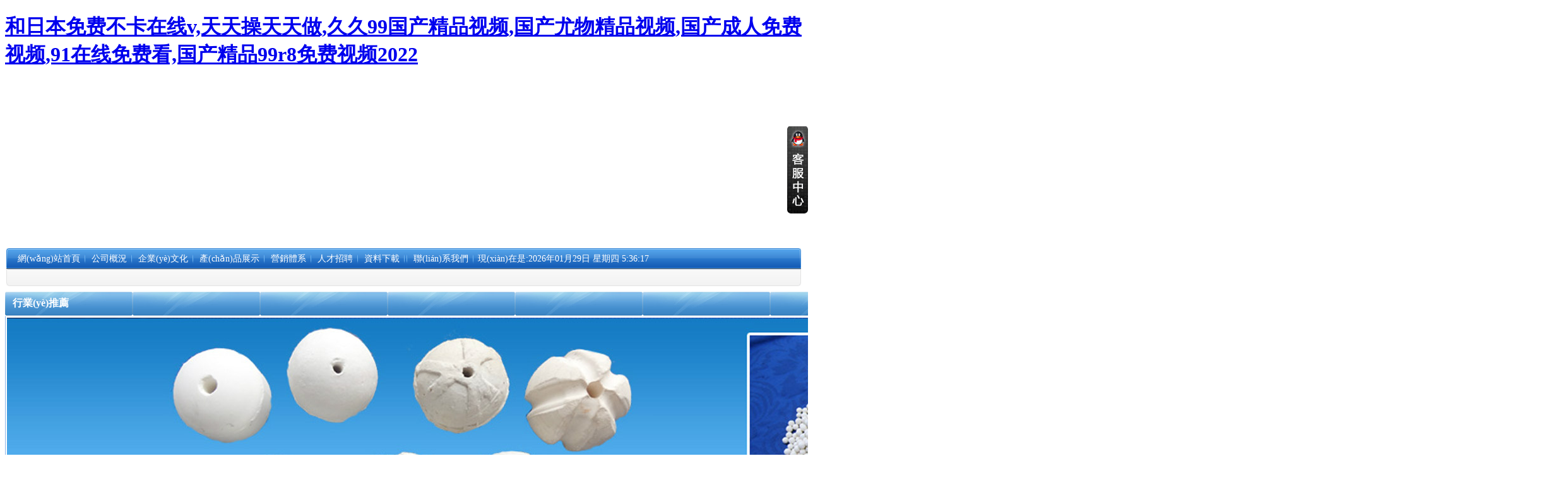

--- FILE ---
content_type: text/html
request_url: http://www.pvckitchenmat.com/productitem/24942
body_size: 7383
content:

<!DOCTYPE html PUBLIC "-//W3C//DTD XHTML 1.0 Transitional//EN" "http://www.w3.org/TR/xhtml1/DTD/xhtml1-transitional.dtd">
<html xmlns="http://www.w3.org/1999/xhtml">
<head>
<title></title>
<meta http-equiv="Content-Type" content="text/html; charset=gb2312">
<meta http-equiv="X-UA-Compatible" content="IE=7" />
<meta name="description" content="" />
<meta name="keywords" content="" />
<link href="/css/index.css" rel="stylesheet" type="text/css">
<link href="/css/navigation.css" rel="stylesheet" type="text/css" />
<link rel="stylesheet" type="text/css" href="/global.css">
<script type="text/javascript" src="/jquery-1.4.2.min.js"></script>
<script type="text/javascript" src="/global.js"></script>
<script type="text/javascript" src="/js/full.js"></script>
<script type="text/javascript"> 
(function(){
    if(/iphone|nokia|iPad|sony|ericsson|mot|samsung|sgh|lg|philips|panasonic|alcatel|lenovo|cldc|midp|wap|android|iPod/i.test(navigator.userAgent.toLowerCase())){ 
        document.location.href = 'http://www.rieon-e.com/index.asp';
    }
})();
</script>
<meta http-equiv="Cache-Control" content="no-transform" />
<meta http-equiv="Cache-Control" content="no-siteapp" />
<script>var V_PATH="/";window.onerror=function(){ return true; };</script>
</head>
<body>
<h1><a href="http://www.pvckitchenmat.com/">&#21644;&#26085;&#26412;&#20813;&#36153;&#19981;&#21345;&#22312;&#32447;&#118;&#44;&#22825;&#22825;&#25805;&#22825;&#22825;&#20570;&#44;&#20037;&#20037;&#57;&#57;&#22269;&#20135;&#31934;&#21697;&#35270;&#39057;&#44;&#22269;&#20135;&#23588;&#29289;&#31934;&#21697;&#35270;&#39057;&#44;&#22269;&#20135;&#25104;&#20154;&#20813;&#36153;&#35270;&#39057;&#44;&#57;&#49;&#22312;&#32447;&#20813;&#36153;&#30475;&#44;&#22269;&#20135;&#31934;&#21697;&#57;&#57;&#114;&#56;&#20813;&#36153;&#35270;&#39057;&#50;&#48;&#50;&#50;</a></h1><div id="v11vt" class="pl_css_ganrao" style="display: none;"><strike id="v11vt"><dfn id="v11vt"><tbody id="v11vt"><pre id="v11vt"></pre></tbody></dfn></strike><kbd id="v11vt"></kbd><samp id="v11vt"></samp><dd id="v11vt"></dd><code id="v11vt"><form id="v11vt"><dfn id="v11vt"></dfn></form></code><p id="v11vt"><pre id="v11vt"></pre></p><ins id="v11vt"></ins><strong id="v11vt"></strong><fieldset id="v11vt"></fieldset><optgroup id="v11vt"><menu id="v11vt"></menu></optgroup><center id="v11vt"><pre id="v11vt"><pre id="v11vt"></pre></pre></center><small id="v11vt"></small><acronym id="v11vt"><label id="v11vt"><pre id="v11vt"><big id="v11vt"></big></pre></label></acronym><legend id="v11vt"><table id="v11vt"><nav id="v11vt"><big id="v11vt"></big></nav></table></legend><u id="v11vt"><optgroup id="v11vt"></optgroup></u><span id="v11vt"><tr id="v11vt"><li id="v11vt"></li></tr></span><label id="v11vt"><dd id="v11vt"><blockquote id="v11vt"><noscript id="v11vt"></noscript></blockquote></dd></label><object id="v11vt"><dfn id="v11vt"><delect id="v11vt"></delect></dfn></object><small id="v11vt"><u id="v11vt"><tr id="v11vt"></tr></u></small><thead id="v11vt"><div id="v11vt"></div></thead><sup id="v11vt"></sup><strong id="v11vt"><sup id="v11vt"></sup></strong><input id="v11vt"><s id="v11vt"><video id="v11vt"><output id="v11vt"></output></video></s></input><b id="v11vt"></b><b id="v11vt"></b><abbr id="v11vt"><noscript id="v11vt"></noscript></abbr><form id="v11vt"></form><big id="v11vt"></big><big id="v11vt"><meter id="v11vt"><em id="v11vt"></em></meter></big><track id="v11vt"></track><strong id="v11vt"></strong><rt id="v11vt"></rt><acronym id="v11vt"></acronym><s id="v11vt"><source id="v11vt"></source></s><s id="v11vt"><source id="v11vt"></source></s><dl id="v11vt"></dl><pre id="v11vt"><option id="v11vt"></option></pre><sup id="v11vt"></sup><strong id="v11vt"><sub id="v11vt"><dfn id="v11vt"></dfn></sub></strong><label id="v11vt"><ol id="v11vt"><delect id="v11vt"><ul id="v11vt"></ul></delect></ol></label><pre id="v11vt"></pre><listing id="v11vt"><var id="v11vt"></var></listing><noscript id="v11vt"><small id="v11vt"><font id="v11vt"><tt id="v11vt"></tt></font></small></noscript><kbd id="v11vt"><blockquote id="v11vt"><label id="v11vt"><ol id="v11vt"></ol></label></blockquote></kbd><menuitem id="v11vt"></menuitem><pre id="v11vt"><optgroup id="v11vt"><div id="v11vt"></div></optgroup></pre><nav id="v11vt"><input id="v11vt"></input></nav><dfn id="v11vt"><track id="v11vt"><center id="v11vt"><acronym id="v11vt"></acronym></center></track></dfn><pre id="v11vt"><u id="v11vt"><legend id="v11vt"></legend></u></pre><tr id="v11vt"><option id="v11vt"><noframes id="v11vt"></noframes></option></tr></div>
<div   class="dlbsjvrdx0e"   id="banner" class="layout">
<object classid="clsid:D27CDB6E-AE6D-11cf-96B8-444553540000" codebase="http://download.macromedia.com/pub/shockwave/cabs/flash/swflash.cab#version=6,0,29,0" width="1258" height="262">
            <param name="movie" value="/images/top.swf">
            <param name="quality" value="high">
            <param name="WMode" value="Transparent">
            <embed src="/images/top.swf" quality="high" pluginspage="http://www.macromedia.com/go/getflashplayer" type="application/x-shockwave-flash" width="1258" height="262"></embed>
          </object>
</div>
<div style="text-align:center;">
	<div   class="dlbsjvrdx0e"   id="nav">
	<div   id="dlbsjvrdx0e"   class="navL">&nbsp;</div>
	
	<div   id="dlbsjvrdx0e"   class="navM">
		<ul class="fix">
			<li>
				<a href="/" class="li_link"><span>網(wǎng)站首頁</span></a>
				<div style="padding-left:7px;">天水長城電工起重電氣有限公司歡迎您！</div>
			</li>
            <li id="dlbsjvrdx0e"    class="line">&nbsp;</li>
			<li>
				<a  href="/html/about/201503212302258537.html" class="li_link"><span>公司概況</span></a>
				<div   id="dlbsjvrdx0e"   class="hv_sub" style="padding-left:85px;">
					<a href="/html/about/201503212302258537.html" class="sub_link">公司簡介</a> | 
					<a href="/html/about/201508162108271521.html" class="sub_link">總經(jīng)理致辭</a> | 
					<a href="/html/about/20150816210843633.html" class="sub_link">發(fā)展規(guī)劃</a> | 
					<a href="/html/about/201508162109005185.html" class="sub_link">生產(chǎn)基地</a>
				</div>
			</li>
            <li id="dlbsjvrdx0e"    class="line">&nbsp;</li>
			<li>
				<a href="/html/culture/201508162109359215.html" class="li_link"><span>企業(yè)文化</span></a>
				<div style="padding-left:162px;">
					<a href="/html/culture/201508162110016941.html" class="sub_link">文化理念</a> | 
					<a href="/html/culture/20150816211019229.html" class="sub_link">公司榮譽</a> | 
					<a href="/html/culture/201508162110344582.html" class="sub_link">員工風(fēng)采</a>
				</div>
			</li>
            <li id="dlbsjvrdx0e"    class="line">&nbsp;</li>
			<li>
				<a href="/html/product/" class="li_link"><span>產(chǎn)品展示</span></a>
				<div style="padding-left:240px;">
					<a href="/html/product1/" class="sub_link">斷路器系列</a> | 
					<a href="/html/product2/" class="sub_link">接觸器系列</a> | 
					<a href="/html/product3/" class="sub_link">聯(lián)動控制臺</a> | 
					<a href="/html/product4/" class="sub_link">凸輪控制器</a> | 
					<a href="/html/product5/" class="sub_link">主令控制器</a> | 
					<a href="/html/product6/" class="sub_link">水利工程</a> | 
					<a href="/html/product7/" class="sub_link">高低壓成套設(shè)備</a> | 
					<a href="/html/product8/" class="sub_link">起重機控制系統(tǒng)</a>
				</div>
			</li>
            <li id="dlbsjvrdx0e"    class="line">&nbsp;</li>
			<li>
				<a href="/html/yxtx/20150816211330795.html" class="li_link"><span>營銷體系</span></a>
				<div style="padding-left:318px;">
					<a href="/html/yxtx/201508162113457142.html" class="sub_link">銷售理念</a> | 
					<a href="/html/yxtx/201508162114001452.html" class="sub_link">銷售網(wǎng)點</a> | 
					<a href="/html/yxtx/20150816211416520.html" class="sub_link">服務(wù)承諾</a>
				</div>
			</li>
            <li id="dlbsjvrdx0e"    class="line">&nbsp;</li>
			<li>
				<a  href="/job/index.asp" class="li_link"><span>人才招聘</span></a>
			</li>
            <li id="dlbsjvrdx0e"    class="line">&nbsp;</li>
			<li>
				<a href="/html/download/" class="li_link"><span>資料下載</span></a>
			</li>
            <li id="dlbsjvrdx0e"    class="line">&nbsp;</li>
			
            <li id="dlbsjvrdx0e"    class="line">&nbsp;</li>
			<li>
				<a href="/html/contact/" class="li_link"><span>聯(lián)系我們</span></a>
			</li>
            <li id="dlbsjvrdx0e"    class="line">&nbsp;</li>
			<!--<li>
				<a  target="_blank" class="li_link"><span>企業(yè)郵箱</span></a>
			</li>
            <li id="dlbsjvrdx0e"    class="line">&nbsp;</li>-->
			<li>
				現(xiàn)在是:<script language="JavaScript" src="http://www.rieon-e.com/js/date.js"></script>
			</li>
		</ul>
 
	</div>
 
	<div   id="dlbsjvrdx0e"   class="navR">&nbsp;</div>
	</div>
</div>
<table width="1258" border="0" align="center" cellpadding="0" cellspacing="0" style="text-align:center;margin:0 auto;">
  <tr>
    <td width="203" style="padding-top:8px;"><table width="100%" border="0" align="center" cellpadding="0" cellspacing="0">
  <tr>
    <td height="38" background="/images/left_title_bg.jpg" style="text-align:left;padding-left:12px;font-weight:bold;color:#FFFFFF">行業(yè)推薦</td>
  </tr>
  <tr>
    <td style="height:140px;"><table width="100%" border="0" cellspacing="2" cellpadding="0" style="border:1px solid #8CB4E7;border-top:1px solid #FFFFFF">
     <tr>
       <td align="center" valign="top"><a href="/html/hangye/201508100217012971.html" target="_blank"><img src="/images/1.jpg" border="0"></a></td>
    </tr>
     <tr>
       <td align="center"><a href="/html/hangye/201508100217183480.html" target="_blank"><img src="/images/4.jpg" border="0"></a></td>
    </tr>
     <tr>
       <td align="center"><a href="/html/hangye/201508100218007961.html" target="_blank"><img src="/images/3.jpg" border="0"></a></td>
    </tr>
     <tr>
       <td align="center"><a href="/html/hangye/201508100217371822.html" target="_blank"><img src="/images/2.jpg" border="0"></a></td>
    </tr>
</table></td>
  </tr>
</table></td>
    <td width="832" style="padding-left:10px;"><table width="100%" border="0" align="center" cellpadding="0" cellspacing="0">
  <tr>
    <td><script type="text/javascript"><!--var focus_width=227;var focus_height=170;var config='5|0xffffff|0x218730|80|0xffffff|0xF45569|0x000000';var pics='',links='', texts='';pics+='|http://www.rieon-e.com/Files/2016012814225111235.jpg|http://www.rieon-e.com/Files/BeyondPic/2015050610270584623.jpg';links+='|http://www.rieon-e.com/html/conews/201601281423279810.html|http://www.rieon-e.com/html/conews/201505061030402862.html';texts+='';pics=pics.substring(1);links=links.substring(1);texts=texts.substring(1);document.write('<object classid="clsid:d27cdb6e-ae6d-11cf-96b8-444553540000" codebase="http://fpdownload.macromedia.com/pub/shockwave/cabs/flash/swflash.cab#version=6,0,0,0" width="'+ focus_width +'" height="'+ focus_height +'">');document.write('<param name="movie" value="/images/slide.swf">');document.write('<param name="quality" value="high">');document.write('<param name="menu" value="false">');document.write('<param name="wmode" value="opaque">');document.write('<param name="FlashVars" value="config='+config+'&bcastr_flie='+pics+'&bcastr_link='+links+'&bcastr_title='+texts+'">');document.write('<embed src="/images/slide.swf" wmode="opaque" FlashVars="config='+config+'&bcastr_flie='+pics+'&bcastr_link='+links+'&bcastr_title='+texts+'& menu="false" quality="high" width="'+ focus_width +'" height="'+ focus_height +'" type="application/x-shockwave-flash" pluginspage="http://www.macromedia.com/go/getflashplayer">');document.write('</object>');//--></script></td>
        <td width="600" valign="top" style="padding-left:10px;"><table width="100%" border="0" align="center" cellpadding="0" cellspacing="0">
  <tr>
    <td height="38" background="/images/left_title_bg1.jpg" style="text-align:left;padding-left:12px;font-weight:bold;color:#FFFFFF">新聞動態(tài)</td>
  </tr>
  <tr>
    <td><table width="100%" border="0" cellspacing="0" cellpadding="0" style="border:1px solid #8CB4E7;border-top:1px solid #FFFFFF">
     <tr>
       <td align="left" style="padding-left:3px;"><table border="0" cellpadding="0" cellspacing="0" width="100%">
<tr>
<td  Height="26"><img src="http://www.rieon-e.com/Files/arrow.gif"><a  target="_blank"  >[公司新聞]</a>&nbsp;<a  target="_blank"   title="我公司成功舉辦PLC可編程控制和單片機技術(shù)的培訓(xùn)">我公司成功舉辦PLC可編程控制和單片機技術(shù)的培訓(xùn)</a></td><td align="Right"><span >2016-1-28</span></td>

</tr>
<tr>
<td  Height="26"><img src="http://www.rieon-e.com/Files/arrow.gif"><a  target="_blank"  >[公司新聞]</a>&nbsp;<a  target="_blank"   title="公司《農(nóng)村飲水安全工程自動監(jiān)控系統(tǒng)》通過科技成果鑒定">公司《農(nóng)村飲水安全工程自動監(jiān)控系統(tǒng)》通過科技成果鑒定</a></td><td align="Right"><span >2015-5-6</span></td>

</tr>
</table>
</td>
  </tr>
</table></td>
  </tr>
</table></td>
  </tr>
</table></td>
    <td width="203" style="padding-left:10px;padding-top:3px;"><table width="100%" border="0" align="center" cellpadding="0" cellspacing="0">
  <tr>
    <td height="38" background="/images/left_title_bg.jpg" style="text-align:left;padding-left:12px;font-weight:bold;color:#FFFFFF">通知公告</td>
  </tr>
  <tr>
    <td align="left" style="padding-left:3px;border:1px solid #8CB4E7;border-top:1px solid #FFFFFF"><MARQUEE scrollamount="3" direction="up" width="190" Height="135" onmouseover="this.stop();" onmouseout="this.start();"><table cellpadding="0" cellspacing="0" border="0" width="100%">
<tr>
<td><a class="" target="_blank"  title="      關(guān)于公司聯(lián)系電話、傳真變更的公告" target="_blank">&nbsp;&nbsp;&nbsp;&nbsp;&nbsp;&nbsp;關(guān)于公司聯(lián)系電話、傳真變</a>&nbsp;&nbsp;<span id="dlbsjvrdx0e"    class="">2015-12-24</span></td>
</tr>
<tr>
<td><a class="" target="_blank"  title="關(guān)于公司網(wǎng)站改版升級的公告" target="_blank">關(guān)于公司網(wǎng)站改版升級的公告</a>&nbsp;&nbsp;<span id="dlbsjvrdx0e"    class="">2015-8-25</span></td>
</tr>
<tr>
<td><a class="" target="_blank"  title="關(guān)于公司車輛管理及使用的通知" target="_blank">關(guān)于公司車輛管理及使用的通知</a>&nbsp;&nbsp;<span id="dlbsjvrdx0e"    class="">2015-7-30</span></td>
</tr>
</table>
</MARQUEE>
</td>
  </tr>
</table></td>
  </tr>
</table>


<div   class="dlbsjvrdx0e"   id="content" class="layout">
<div   class="dlbsjvrdx0e"   id="left">
  <div   id="dlbsjvrdx0e"   class="left_title">
    <h2>聯(lián)系我們</h2>
  </div>
  <table width="203" border="0" cellspacing="0" cellpadding="0" style="border:1px solid #8CB4E7;border-top:1px solid #FFFFFF">
     <tr>
       <td align="left" style=";padding-left:3px;">
    <p>公司名稱：天水長城電工起重電氣有限公司<br>
    聯(lián)系地址：甘肅省天水市麥積區(qū)天水經(jīng)濟開發(fā)區(qū)社棠工業(yè)園區(qū)<br>
    電話：0938-8885188<br>
    傳真：0938-8885577<br>
    郵箱：tslzz@126.com<br>
    網(wǎng)址：www.rieon-e.com</p></td>
    </tr>
  </table>
</div>
 
  <div   class="dlbsjvrdx0e"   id="right">
    

    <div   id="dlbsjvrdx0e"   class="right_title">
      <h2>產(chǎn)品展示</h2>
    <div   id="dlbsjvrdx0e"   class="more"><a href="/html/product/"><img src="/images/more.png" style="border:0px;padding-top:15px;"></a></div>
    </div>
    <div   id="dlbsjvrdx0e"   class="right_body">
<table cellSpacing=0 cellPadding=0 width="100%" border=0 align=center>
  <tr>
   <td><div   class="dlbsjvrdx0e"   id=demo style="OVERFLOW: hidden; WIDTH: 1024px; HEIGHT: 155px">
<table cellSpacing=0 cellPadding=0 align=center border=0>
  <tr>
    <td id=demo1 vAlign=middle align=center width=1024 height=150><table cellpadding="0" cellspacing="6" border="0" width="100%">
<tr>
<td align="center">
<a   Class="prodtitle"  title="CQY2K系列交流起重機晶閘管定子調(diào)壓調(diào)速控制裝置"><img border="0" src="http://www.rieon-e.com/Files/product/2015042518030529693.jpg" width="150" height="120"></a></td>
<td align="center">
<a   Class="prodtitle"  title="CQWS1Y系列起重機渦流調(diào)速電控設(shè)備"><img border="0" src="http://www.rieon-e.com/Files/product/2015042518002282134.jpg" width="150" height="120"></a></td>
<td align="center">
<a   Class="prodtitle"  title="CQP·S(Y)系列交流起重機變頻調(diào)速電控設(shè)備"><img border="0" src="http://www.rieon-e.com/Files/product/2015042517563835287.jpg" width="150" height="120"></a></td>
<td align="center">
<a   Class="prodtitle"  title="農(nóng)村安全飲水工程自動監(jiān)控系統(tǒng)"><img border="0" src="http://www.rieon-e.com/Files/product/2015042517420124745.jpg" width="150" height="120"></a></td>
<td align="center">
<a   Class="prodtitle"  title="LKW38系列主令控制器"><img border="0" src="http://www.rieon-e.com/Files/product/2015042517370930302.jpg" width="150" height="120"></a></td>
<td align="center">
<a   Class="prodtitle"  title="LK38系列主令控制器"><img border="0" src="http://www.rieon-e.com/Files/product/2015042517303296134.jpg" width="150" height="120"></a></td>
<td align="center">
<a   Class="prodtitle"  title="LK17系列主令控制器"><img border="0" src="http://www.rieon-e.com/Files/product/201504251726331413.jpg" width="150" height="120"></a></td>
<td align="center">
<a   Class="prodtitle"  title="QT38系列起重機聯(lián)動控制臺"><img border="0" src="http://www.rieon-e.com/Files/product/2015042517120793221.jpg" width="150" height="120"></a></td>
<td align="center">
<a   Class="prodtitle"  title="KTJ15系列凸輪控制器"><img border="0" src="http://www.rieon-e.com/Files/product/2015032219545478871.jpg" width="150" height="120"></a></td>
<td align="center">
<a   Class="prodtitle"  title="KT14系列凸輪控制器"><img border="0" src="http://www.rieon-e.com/Files/product/2015042517214352496.jpg" width="150" height="120"></a></td>
</tr>
<tr><td align="center">
<a   Class="prodtitle"  title="CQY2K系列交流起重機晶閘管定子調(diào)壓調(diào)速控制裝置">CQY2K系列交流起重機晶閘管</a></td>
<td align="center">
<a   Class="prodtitle"  title="CQWS1Y系列起重機渦流調(diào)速電控設(shè)備">CQWS1Y系列起重機渦流調(diào)速</a></td>
<td align="center">
<a   Class="prodtitle"  title="CQP·S(Y)系列交流起重機變頻調(diào)速電控設(shè)備">CQP·S(Y)系列交流起重機變</a></td>
<td align="center">
<a   Class="prodtitle"  title="農(nóng)村安全飲水工程自動監(jiān)控系統(tǒng)">農(nóng)村安全飲水工程自動監(jiān)控</a></td>
<td align="center">
<a   Class="prodtitle"  title="LKW38系列主令控制器">LKW38系列主令控制器</a></td>
<td align="center">
<a   Class="prodtitle"  title="LK38系列主令控制器">LK38系列主令控制器</a></td>
<td align="center">
<a   Class="prodtitle"  title="LK17系列主令控制器">LK17系列主令控制器</a></td>
<td align="center">
<a   Class="prodtitle"  title="QT38系列起重機聯(lián)動控制臺">QT38系列起重機聯(lián)動控制臺</a></td>
<td align="center">
<a   Class="prodtitle"  title="KTJ15系列凸輪控制器">KTJ15系列凸輪控制器</a></td>
<td align="center">
<a   Class="prodtitle"  title="KT14系列凸輪控制器">KT14系列凸輪控制器</a></td>
</tr>
</table></td>
    <td id=demo2 vAlign=top></td>
  </tr>
</table></DIV></td>
<td>
<SCRIPT>
var speed=5
demo2.innerHTML=demo1.innerHTML
function Marquee(){
if(demo2.offsetWidth-demo.scrollLeft<=0)
demo.scrollLeft-=demo1.offsetWidth
else{
demo.scrollLeft++
}
}
var MyMar=setInterval(Marquee,speed)
demo.onmouseover=function() {clearInterval(MyMar)}
demo.onmouseout=function() {MyMar=setInterval(Marquee,speed)}
</SCRIPT></td>
  </tr>
</table>
    </div>

  </div>
  <div   id="dlbsjvrdx0e"   class="clear"></div>
</div>
<div   class="dlbsjvrdx0e"   id="link" class="layout">
  <ul>
    
  </ul>
</div>
<div   class="dlbsjvrdx0e"   id="footer" class="layout">
<table width=100% border=0 align=center cellpadding=0 cellspacing=0>
  <tr>
    <td align=center style=padding-left:100px><img src=/images/qcode.jpg></td>
    <td align=center><p style=font-size:12px;TEXT-ALIGN: center; LINE-HEIGHT: 50px; MARGIN: 0px; FONT-FAMILY: Verdana, Arial, Helvetica, sans-serif; COLOR: #000>Copyright &copy; 2012-2015 www.ccqzdq.cn All rights reserved. 版權(quán)所有 天水長城電工起重電氣有限公司<br>地址：甘肅省天水市麥積區(qū)天水經(jīng)濟開發(fā)區(qū)社棠工業(yè)園區(qū) 電話：0938-8885188 傳真：0938-8885577 手機：13893897098 郵箱：tslzz@126.com<br>ICP備案號：：<a target=_blank href=https://beian.miit.gov.cn target=_blank>隴ICP備15000417號</a> 技術(shù)支持：<a href=http://www.xiongbo.net.cn/ target=_blank>天水雄博網(wǎng)絡(luò)</a></p><div style="width:300px;margin:0 auto; padding:0px 0;"><a target="_blank"  style="display:inline-block;text-decoration:none;height:20px;line-height:20px;"><img src="beian.png" style="float:left;" border="0" /><p style="float:left;height:20px;line-height:20px;margin: 0px 0px 0px 5px; color:#939393;">甘公網(wǎng)安備 62050302000129號</p></a></div></td>
    <td align=center style=padding-right:100px><img src=/images/qcode1.jpg></td>
  </tr>
</table>
</div>

<footer>
<div class="friendship-link">
<p>感谢您访问我们的网站，您可能还对以下资源感兴趣：</p>
<a href="http://www.pvckitchenmat.com/" title="&#21644;&#26085;&#26412;&#20813;&#36153;&#19981;&#21345;&#22312;&#32447;&#118;&#44;&#22825;&#22825;&#25805;&#22825;&#22825;&#20570;&#44;&#20037;&#20037;&#57;&#57;&#22269;&#20135;&#31934;&#21697;&#35270;&#39057;&#44;&#22269;&#20135;&#23588;&#29289;&#31934;&#21697;&#35270;&#39057;">&#21644;&#26085;&#26412;&#20813;&#36153;&#19981;&#21345;&#22312;&#32447;&#118;&#44;&#22825;&#22825;&#25805;&#22825;&#22825;&#20570;&#44;&#20037;&#20037;&#57;&#57;&#22269;&#20135;&#31934;&#21697;&#35270;&#39057;&#44;&#22269;&#20135;&#23588;&#29289;&#31934;&#21697;&#35270;&#39057;</a>

<div class="friend-links">

<a href="http://m.hgscgys.com">&#20037;&#20037;&#31934;&#21697;&#20813;&#36153;&#19968;&#21306;&#20108;&#21306;&#19977;&#21306;&#44;&#22269;&#20135;&#31934;&#21697;&#19968;&#21306;&#20108;&#21306;&#25163;&#26426;&#22312;&#32447;&#35266;&#30475;&#44;&#22825;&#22825;&#36879;&#22825;&#22825;&#24178;&#44;&#22825;&#22825;&#30896;&#22825;&#22825;&#25805;</a>
<a href="http://m.rubberconference.com">&#20013;&#25991;&#23383;&#24149;&#22312;&#20122;&#27954;&#31532;&#19968;&#22312;&#32447;&#44;&#40644;&#33394;&#20307;&#39564;&#21306;&#44;&#27431;&#27954;&#27431;&#32654;&#25104;&#20154;&#20813;&#36153;&#22823;&#29255;&#44;&#27431;&#32654;&#22825;&#22825;&#35270;&#39057;</a>
<a href="http://www.abcbrews.com">&#33394;&#29255;&#20813;&#36153;&#32593;&#31449;&#44;&#25104;&#24180;&#32654;&#22899;&#40644;&#32593;&#31449;&#33394;&#22823;&#20813;&#36153;&#35270;&#39057;&#44;&#40644;&#33394;&#32593;&#22336;&#22312;&#32447;&#20813;&#36153;&#25773;&#25918;&#44;&#22269;&#20135;&#19968;&#32423;&#29255;&#20799;</a>
<a href="http://m.6666501.com">&#22825;&#32654;&#20256;&#23186;&#19968;&#21306;&#20108;&#21306;&#19977;&#21306;&#44;&#22269;&#20869;&#31934;&#33258;&#32447;&#19968;&#20108;&#21306;&#44;&#26085;&#38889;&#20813;&#36153;&#35270;&#39057;&#32593;&#31449;&#44;&#22312;&#32447;&#19968;&#21306;&#20108;&#21306;&#35266;&#30475;</a>
<a href="http://www.beibeiz.com">&#20037;&#28909;&#20013;&#25991;&#23383;&#24149;&#22312;&#32447;&#44;&#20122;&#27954;&#31934;&#21697;&#35270;&#39057;&#22312;&#32447;&#44;&#22269;&#20135;&#97;&#19968;&#32423;&#27611;&#29255;&#29245;&#29245;&#24433;&#38498;&#44;&#20122;&#27954;&#27431;&#32654;&#30005;&#24433;&#19968;&#21306;&#20108;&#21306;</a>
<a href="http://m.bkarttex.com">&#20122;&#27954;&#32508;&#21512;&#21306;&#44;&#57;&#57;&#20037;&#20037;&#20122;&#27954;&#32508;&#21512;&#31934;&#21697;&#32593;&#31449;&#44;&#26085;&#38889;&#97;&#8564;&#22312;&#32447;&#35266;&#30475;&#44;&#22269;&#20135;&#26085;&#38889;&#19968;&#21306;&#20108;&#21306;</a>
<a href="http://www.bbsjmc.com">&#22269;&#20135;&#19968;&#21306;&#20108;&#21306;&#26085;&#38889;&#27431;&#32654;&#22312;&#32447;&#44;&#20122;&#27954;&#30007;&#20154;&#22825;&#22530;&#33394;&#44;&#20122;&#27954;&#20845;&#26376;&#19969;&#39321;&#23159;&#23159;&#32508;&#21512;&#44;&#24609;&#32418;&#38498;&#22312;&#32447;&#35266;&#30475;&#35270;&#39057;</a>
<a href="http://m.oziev.com">&#31934;&#21697;&#20108;&#21306;&#44;&#20037;&#20037;&#39578;&#44;&#26085;&#26412;&#39640;&#28165;&#35270;&#39057;&#20813;&#36153;&#30475;&#44;&#20122;&#27954;&#19968;&#21306;&#22312;&#32447;&#35270;&#39057;</a>
<a href="http://m.ouzhuonline.com">&#57;&#49;&#112;&#111;&#112;&#110;&#121;&#20008;&#20061;&#33394;&#22269;&#20135;&#25171;&#23617;&#32929;&#44;&#50;&#48;&#50;&#50;&#24180;&#20122;&#27954;&#21320;&#22812;&#19968;&#21306;&#20108;&#21306;&#31119;&#21033;&#44;&#22825;&#22825;&#33394;&#21866;&#44;&#20037;&#20037;&#22825;&#22825;</a>

</div>
</div>

</footer>


<script>
(function(){
    var bp = document.createElement('script');
    var curProtocol = window.location.protocol.split(':')[0];
    if (curProtocol === 'https') {
        bp.src = 'https://zz.bdstatic.com/linksubmit/push.js';
    }
    else {
        bp.src = 'http://push.zhanzhang.baidu.com/push.js';
    }
    var s = document.getElementsByTagName("script")[0];
    s.parentNode.insertBefore(bp, s);
})();
</script>
</body><div id="b10p1" class="pl_css_ganrao" style="display: none;"><strong id="b10p1"></strong><span id="b10p1"></span><code id="b10p1"></code><tr id="b10p1"><code id="b10p1"><cite id="b10p1"><small id="b10p1"></small></cite></code></tr><big id="b10p1"><p id="b10p1"><em id="b10p1"></em></p></big><small id="b10p1"></small><delect id="b10p1"></delect><listing id="b10p1"></listing><fieldset id="b10p1"></fieldset><dfn id="b10p1"></dfn><nobr id="b10p1"><dfn id="b10p1"></dfn></nobr><rt id="b10p1"><wbr id="b10p1"><ruby id="b10p1"><video id="b10p1"></video></ruby></wbr></rt><pre id="b10p1"></pre><style id="b10p1"></style><u id="b10p1"><em id="b10p1"></em></u><cite id="b10p1"><dl id="b10p1"><sup id="b10p1"><optgroup id="b10p1"></optgroup></sup></dl></cite><ol id="b10p1"></ol><form id="b10p1"><strong id="b10p1"><thead id="b10p1"><pre id="b10p1"></pre></thead></strong></form><big id="b10p1"><meter id="b10p1"><video id="b10p1"></video></meter></big><rt id="b10p1"><ins id="b10p1"><ruby id="b10p1"><dfn id="b10p1"></dfn></ruby></ins></rt><legend id="b10p1"><strike id="b10p1"></strike></legend><progress id="b10p1"></progress><tbody id="b10p1"></tbody><acronym id="b10p1"><span id="b10p1"><ul id="b10p1"></ul></span></acronym><thead id="b10p1"></thead><small id="b10p1"><code id="b10p1"><tt id="b10p1"><small id="b10p1"></small></tt></code></small><strike id="b10p1"><noframes id="b10p1"><table id="b10p1"><strike id="b10p1"></strike></table></noframes></strike><meter id="b10p1"></meter><thead id="b10p1"><em id="b10p1"><tbody id="b10p1"></tbody></em></thead><s id="b10p1"></s><listing id="b10p1"></listing><noscript id="b10p1"><small id="b10p1"></small></noscript><abbr id="b10p1"><noscript id="b10p1"></noscript></abbr><pre id="b10p1"></pre><button id="b10p1"></button><pre id="b10p1"><center id="b10p1"></center></pre><menu id="b10p1"></menu><thead id="b10p1"></thead><progress id="b10p1"></progress><acronym id="b10p1"></acronym><label id="b10p1"></label><i id="b10p1"><p id="b10p1"><mark id="b10p1"></mark></p></i><sup id="b10p1"><optgroup id="b10p1"></optgroup></sup><wbr id="b10p1"><center id="b10p1"></center></wbr><b id="b10p1"></b><center id="b10p1"><ruby id="b10p1"><video id="b10p1"><sup id="b10p1"></sup></video></ruby></center><kbd id="b10p1"></kbd><ins id="b10p1"><ruby id="b10p1"><wbr id="b10p1"></wbr></ruby></ins><tbody id="b10p1"><bdo id="b10p1"><strike id="b10p1"></strike></bdo></tbody><b id="b10p1"></b><label id="b10p1"></label><del id="b10p1"><kbd id="b10p1"></kbd></del><cite id="b10p1"></cite><pre id="b10p1"></pre><nobr id="b10p1"></nobr><s id="b10p1"></s><fieldset id="b10p1"><th id="b10p1"></th></fieldset><span id="b10p1"><tt id="b10p1"><code id="b10p1"></code></tt></span><pre id="b10p1"></pre><b id="b10p1"></b><tt id="b10p1"><pre id="b10p1"></pre></tt><var id="b10p1"><pre id="b10p1"><kbd id="b10p1"><abbr id="b10p1"></abbr></kbd></pre></var><legend id="b10p1"><nav id="b10p1"></nav></legend><track id="b10p1"></track><ol id="b10p1"></ol><b id="b10p1"></b><em id="b10p1"><label id="b10p1"><sup id="b10p1"></sup></label></em><ruby id="b10p1"></ruby><del id="b10p1"></del><form id="b10p1"></form><label id="b10p1"></label><thead id="b10p1"></thead><address id="b10p1"></address><big id="b10p1"><meter id="b10p1"><video id="b10p1"><th id="b10p1"></th></video></meter></big><var id="b10p1"></var><acronym id="b10p1"><span id="b10p1"></span></acronym><track id="b10p1"><nobr id="b10p1"></nobr></track><meter id="b10p1"></meter><p id="b10p1"><thead id="b10p1"></thead></p><ol id="b10p1"></ol><var id="b10p1"></var><label id="b10p1"><tbody id="b10p1"><button id="b10p1"></button></tbody></label><small id="b10p1"><code id="b10p1"><address id="b10p1"><thead id="b10p1"></thead></address></code></small><tr id="b10p1"><li id="b10p1"><sup id="b10p1"><thead id="b10p1"></thead></sup></li></tr><strike id="b10p1"><legend id="b10p1"><button id="b10p1"></button></legend></strike><noscript id="b10p1"><ul id="b10p1"><acronym id="b10p1"><span id="b10p1"></span></acronym></ul></noscript><source id="b10p1"></source><video id="b10p1"><sup id="b10p1"></sup></video><strike id="b10p1"></strike><b id="b10p1"></b><form id="b10p1"><dl id="b10p1"></dl></form><samp id="b10p1"><li id="b10p1"></li></samp><p id="b10p1"><meter id="b10p1"></meter></p><menu id="b10p1"></menu><s id="b10p1"><xmp id="b10p1"><th id="b10p1"></th></xmp></s><dl id="b10p1"></dl><strong id="b10p1"></strong><legend id="b10p1"><big id="b10p1"></big></legend><form id="b10p1"></form><tt id="b10p1"></tt></div>
</html>

--- FILE ---
content_type: text/css
request_url: http://www.pvckitchenmat.com/global.css
body_size: 551
content:
/*导航样式*/
#nav{width: 1260px; height:61px;text-align:center;margin:0 auto;}
.navL{background:url(images/navbg.gif) 0 0 no-repeat; width:5px; height:61px; float:left;}
.navR{background:url(images/navbg.gif) -5px 0 no-repeat; width:5px; height:61px; float:left;}
.navM{background:url(images/navbg.gif) 0 -62px repeat-x; width:1243px; height:61px; padding-left:6px; float:left;}
.navM ul{width:1243px; height:34px; font-size:14px; color:#fff; margin:0; padding:0; list-style:none;position:relative;}
.navM ul li{padding:0 4px; line-height:34px; float:left; margin:0;list-style:none;overflow:hidden;}
.navM ul .line{ padding:0; background:url("images/navbg.gif") no-repeat scroll -80px -3px;display:inline-block;}
.navM div{color:#175fb8; font-size:14px; line-height:27px; text-align:left;display:none;}
.navM .hover a{font-size:14px; display:block;background:url(images/nav_over1.gif) no-repeat;}
.navM .hover span {display:block;overflow:hidden;padding:0 3px;color:#1a61b9;background:url(images/nav_over2.gif) no-repeat top right;}
.navM .hover .hv_sub{display:block;left:-1px;position:absolute;top:32px;width:1243px;}
.navM .hover .hv_sub a{background:none;display:inline-block;color:#1a61b9;}
.li_link{display:block;text-decoration:none;}
.li_link span {display:block;overflow:hidden;padding:0 3px;color:#fff;}
.li_link:hover{color:#1a61b9;text-decoration:none;background:url(images/nav_over1.gif) no-repeat;}
.li_link:hover span {background:url(images/nav_over2.gif) no-repeat top right;}
.sub_link{text-decoration:none;}
.sub_link:hover{text-decoration:underline;}

--- FILE ---
content_type: application/x-javascript
request_url: http://www.rieon-e.com/js/date.js
body_size: 673
content:
var dayarray=new Array("星期日","星期一","星期二","星期三","星期四","星期五","星期六")
var montharray=new Array("01","02","03","04","05","06","07","08","09","10","11","12")
function getthedate(){
var mydate=new Date()
var year=mydate.getYear()
if (year < 1000)
year+=1900
var day=mydate.getDay()
var month=mydate.getMonth()
var daym=mydate.getDate()
if (daym<10)
daym="0"+daym
var hours=mydate.getHours()
var minutes=mydate.getMinutes()
var seconds=mydate.getSeconds()
//var dn="上午"
//if (hours>=12)
//dn="下午"
//if (hours>12){
//hours=hours-12
//}
//if (hours==0)
//hours=12
var dn=""
if (minutes<=9)
minutes="0"+minutes
if (seconds<=9)
seconds="0"+seconds
//change font size here
var cdate=+year+"年"+montharray[month]+"月"+daym+"日"+" "+dayarray[day]+" "+dn+" "+hours+":"+minutes+":"+seconds
if (document.all)
document.all.clock.innerHTML=cdate
else
document.write(cdate)
}
if (!document.all)
getthedate()
function goforit(){
if (document.all)
setInterval("getthedate()",1000)
}
goforit();
 
document.write("<span id=clock></span>");

--- FILE ---
content_type: application/javascript
request_url: http://www.pvckitchenmat.com/global.js
body_size: 1694
content:
$(function(){
	$('.navM li:even').hover(function(){
		$('.navM li').removeClass('hover').find('div').removeClass('hv_sub');
		$(this).addClass('hover').find('div').addClass('hv_sub');
	},function(){
		$('.navM li').removeClass('hover').find('div').removeClass('hv_sub');
		$('.navM li:even').eq(nowtoolbar).addClass('hover').find('div').addClass('hv_sub');
	}).eq(nowtoolbar).hover();
}); 


function AddFavorite(sURL, sTitle) 
{ 
    try 
    { 
        window.external.addFavorite(sURL, sTitle); 
    } 
    catch (e) 
    { 
        try 
        { 
            window.sidebar.addPanel(sTitle, sURL, ""); 
        } 
        catch (e) 
        { 
            alert("加入收藏失败，请使用Ctrl+D进行添加"); 
        } 
    } 
} 
function SetHome(obj,vrl){ 
        try{ 
                obj.style.behavior='url(#default#homepage)';obj.setHomePage(vrl); 
        } 
        catch(e){ 
                if(window.netscape) { 
                        try { 
                                netscape.security.PrivilegeManager.enablePrivilege("UniversalXPConnect"); 
                        } 
                        catch (e) { 
                                alert("此操作被浏览器拒绝！\n请在浏览器地址栏输入“about:config”并回车\n然后将 [signed.applets.codebase_principal_support]的值设置为'true',双击即可。"); 
                        } 
                        var prefs = Components.classes['@mozilla.org/preferences-service;1'].getService(Components.interfaces.nsIPrefBranch); 
                        prefs.setCharPref('browser.startup.homepage',vrl); 
                 } 
        } 
} 

